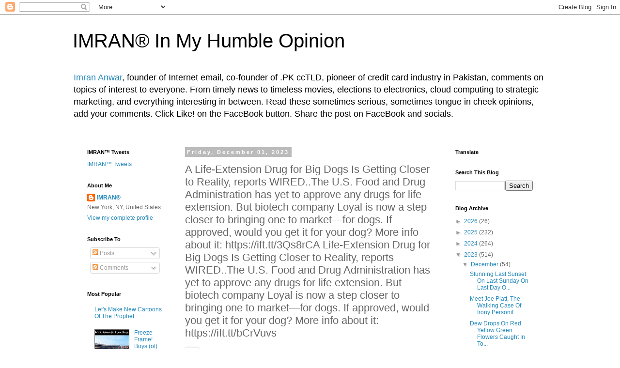

--- FILE ---
content_type: text/html; charset=utf-8
request_url: https://www.google.com/recaptcha/api2/aframe
body_size: 267
content:
<!DOCTYPE HTML><html><head><meta http-equiv="content-type" content="text/html; charset=UTF-8"></head><body><script nonce="crKlIZNNgqRTWigArYx6qg">/** Anti-fraud and anti-abuse applications only. See google.com/recaptcha */ try{var clients={'sodar':'https://pagead2.googlesyndication.com/pagead/sodar?'};window.addEventListener("message",function(a){try{if(a.source===window.parent){var b=JSON.parse(a.data);var c=clients[b['id']];if(c){var d=document.createElement('img');d.src=c+b['params']+'&rc='+(localStorage.getItem("rc::a")?sessionStorage.getItem("rc::b"):"");window.document.body.appendChild(d);sessionStorage.setItem("rc::e",parseInt(sessionStorage.getItem("rc::e")||0)+1);localStorage.setItem("rc::h",'1769052392192');}}}catch(b){}});window.parent.postMessage("_grecaptcha_ready", "*");}catch(b){}</script></body></html>